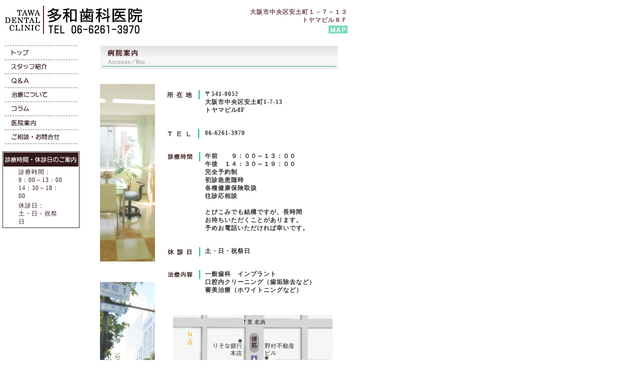

--- FILE ---
content_type: text/html
request_url: http://tawa-dc.com/clinic/index.html
body_size: 4247
content:
<?xml version="1.0" encoding="shift_jis"?>
<!DOCTYPE html PUBLIC "-//W3C//DTD XHTML 1.0 Transitional//EN" "http://www.w3.org/TR/xhtml1/DTD/xhtml1-transitional.dtd">
<html xmlns="http://www.w3.org/1999/xhtml" xml:lang="ja" lang="ja">
<head>
<title>医院案内｜多和歯科医院【大阪・堺筋本町】</title>
<meta name="keywords" content="インプラント,審美,歯科,歯医者,ホワイトニング,口腔,多和,大阪,堺筋,本町" />
<meta name="description" content="多和歯科医院のご案内です。" />
<meta http-equiv="Content-Type" content="text/html; charset=Shift_JIS" />
<meta http-equiv="Content-Script-Type" content="text/javascript" />
<meta http-equiv="Content-Style-Type" content="text/css" />
<meta name="robots" content="" />
<script type="text/javascript" src="../top.js"></script>
<link rel="start" href="../index.html" />
<link rev="made" href="mailto:info@tawa-dc.com" />
<link rel="stylesheet" href="../css/common.css" type="text/css" media="all" />
<link rel="stylesheet" href="../css/clinic.css" type="text/css" media="all" />
</head>
<body>
<div id="wrapper">
<!-- ヘッダーここから -->
<div id="header">
<div id="header_left">
 <a href="http://www.tawa-dc.com"><img src="../images/title.gif" alt="多和歯科医院" width="274" height="57" /></a></div>
<div id="header_right"><strong>大阪市中央区安土町１－７－１３<br />
トヤマビル８Ｆ</strong><br />
<a href="javascript:mapopen()"><img src="../images/map.gif" alt="MAP" width="38" height="16" /></a></div>
</div>
<!-- ヘッダーここまで -->
<div id="container">
<div id="index">
<!-- メニューここから -->
<ul>
<li class="top"><a href="../index.html"><img src="../images/menu/menu01_n.gif" alt="トップ" width="150" height="27" /></a></li>
<li><a href="../staff/index.html"><img src="../images/menu/menu02_n.gif" alt="スタッフ紹介" width="150" height="27" /></a></li>
<li><a href="../q_a/index.html"><img src="../images/menu/menu03_n.gif" alt="Q&amp;A" width="150" height="27" /></a></li>
<li><a href="../info/index.html"><img src="../images/menu/menu04_n.gif" alt="治療について" width="150" height="27" /></a></li>
<li><a href="../column/index.html"><img src="../images/menu/menu05_n.gif" alt="コラム" width="150" height="27" /></a></li>
<li><a href="../clinic/index.html"><img src="../images/menu/menu06_n.gif" alt="病院案内" width="150" height="27" /></a></li>
<li><a href="../mail/index.html"><img src="../images/menu/menu07_n.gif" alt="ご相談・お問合せ" width="150" height="27" /></a></li>
</ul>
<!-- メニューここまで -->
<!-- 診療案内ここから -->
<div id="annai"><img src="../images/shinryojikan.gif" alt="診療時間・休診日のご案内" width="150" height="28" />
<p>診療時間：<br />
9：00～13：00<br />
14：30～18：00</p>
<p>休診日：<br />
土・日・祝祭日</p>
</div>
<!-- 診療案内ここまで -->
</div>
<div id="contents">
<!-- お知らせここから -->
<h1><img src="images/title_clinic.gif" alt="病院案内" width="476" height="46" /></h1>
<img src="images/img_clinic.jpg" alt="院内、外観写真" width="110" height="709" class="image" />
<dl>
<dt><img src="images/stitle_01.gif" alt="所在地" width="65" height="19" /></dt>
<dd>〒541-0052<br />
大阪市中央区安土町1-7-13<br />
トヤマビル8F</dd>
<dt><img src="images/stitle_02.gif" alt="TEL" width="64" height="19" /></dt>
<dd>06-6261-3970<br />
</dd>
<dt><img src="images/stitle_03.gif" alt="診療時間" width="66" height="19" /></dt>
<dd>午前　　９：００～１３：００<br />
午後　１４：３０～１９：００<br />
完全予約制<br />
初診急患随時<br />
各種健康保険取扱<br />
往診応相談<br />
<br />
とびこみでも結構ですが、長時間<br />
お待ちいただくことがあります。<br />
予めお電話いただければ幸いです。</dd>
<dt><img src="images/stitle_04.gif" alt="休診日" width="66" height="19" /></dt>
<dd>土・日・祝祭日<br />
</dd>
<dt><img src="images/stitle_05.gif" alt="治療内容" width="66" height="19" /></dt>
<dd>一般歯科　インプラント<br />
口腔内クリーニング（歯垢除去など）<br />
審美治療（ホワイトニングなど）<br />
</dd>
</dl>
<img src="images/map_s.gif" alt="所在地図" width="320" height="413" class="map" /></div>
</div>
<!-- フッターここから -->
<div id="footer">
<address>〒541-0052　大阪市中央区安土町1-7-13　トヤマビル8F　　06-6261-3970</address>
<div id="copyright">Copyright &copy; TAWA DENTAL CLINIC All Rights Reserved.</div>
</div>
<!-- フッターここまで -->
</div>
</body>
</html>

--- FILE ---
content_type: text/css
request_url: http://tawa-dc.com/css/common.css
body_size: 1913
content:
/* CSS Document */

@charset "shift_jis";

/*全体設定
---------------------------------*/
body{
	margin:0px;
	padding:0px;
	border:1px;
	background:#ffffff;
	font-size:12px;
	color:#333333;
	line-height:140%;
	letter-spacing:1px;
}

img{
	border:none;
}

div.clear{
	clear:both;
}

/*リンク設定
---------------------------------*/
a:link{
	color:#331919;
	font-weight:bold;
	text-decoration:none;
}

a:visited{
	color:#000000;
	font-weight:bold;
	text-decoration:none;
}

a:hover{
	color:#31A482;
	font-weight:bold;
	text-decoration:none;
}

a:active{
	color:#000000;
	font-weight:bold;
	text-decoration:none;
}	

/*全体レイアウト
---------------------------------*/
#wrapper{
	width:700px;
}

#header{
	position:relative;
	width:700px;
	height:60px;
	margin:10px 0 5px;
}

#header_left{
	position:absolute;
	top:0;
	left:10px;
	width:290px;
}

#header_right{
	position:absolute;
	top:0;
	right:0;
	width:390px;
	padding:5px;
	text-align:right;
	color:#754951;
}

#container{
	position:relative;
	width:700px;
	margin-top:20px;
}

#index{
	position:absolute;
	top:0;
	left:5px;
	width:150px;
}

#contents{
	width:475px;
	margin-left:200px;
	padding-bottom: 50px;
}

#footer{
	clear:both;
	margin-top:30px;
	border-top:5px solid #331919;
}

/*タイトル右
---------------------------------*/
#header_right img{
	margin:3px 0 0 0;
	}


/*メニュー
---------------------------------*/
ul{
	list-style:none;
	margin:0 0 0 5px;
	padding:0;
}

li{
	display:block;
	border-bottom:1px dashed #666666;
}

li.top{
	border-top:1px dashed #666666;
}


/*診療案内
---------------------------------*/
#annai{
	width:150px;
	margin:15px 0;
	padding:1px;
	border:1px solid #331919;
}

#annai p{
	margin:3px 30px;
	color:#331919;
}

/*フッター
---------------------------------*/
address{
	margin:7px 0 15px;
	font-style:normal;
	text-align:center;
}
.red {
	color: #FF0000;
}


#copyright{
	font-style:normal;
	text-align:center;
}


--- FILE ---
content_type: text/css
request_url: http://tawa-dc.com/css/clinic.css
body_size: 430
content:
dt {
	float: left;
	width: 65px;
}
dl {
	float: left;
	display: block;
	padding-top: 15px;
	position: relative;
	width: 335px;
}

dd {
	display: block;
	width: 250px;
	font-weight: bold;
	margin-bottom: 30px;
	float: left;
	margin-left: 10px;
}
.image {
	float: left;
	margin-right: 25px;
	margin-bottom: 15px;
	padding-top: 15px;
}
.map {
	margin-left: 10px;
}
.map_p {
	float: left;
	margin-right: 25px;
	margin-bottom: 15px;
}
